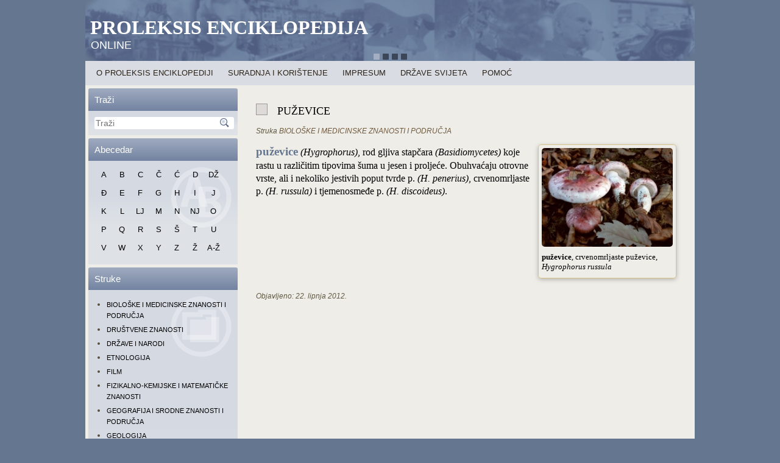

--- FILE ---
content_type: text/html; charset=UTF-8
request_url: https://proleksis.lzmk.hr/274/
body_size: 6906
content:
<!DOCTYPE html>
<html lang="hr">
    <head>
        <meta charset="UTF-8" />
        <title>puževice | Proleksis enciklopedija</title>
        <meta content="yes" name="apple-mobile-web-app-capable" />
        <meta name="viewport" content="width=device-width, maximum-scale=1, minimum-scale=1, user-scalable=no" /> 
        <meta name="apple-mobile-web-app-status-bar-style" content="black-translucent">
        <link rel="apple-touch-icon" sizes="72x72" href="/apple-touch-icon-72x72.png">
        <link rel="apple-touch-icon" sizes="114x114" href="/apple-touch-icon-114x114.png">
        <link rel="apple-touch-icon" href="/apple-touch-icon-57x57.png">
        <!--[if lt IE 9]><script src="http://html5shiv.googlecode.com/svn/trunk/html5.js"></script><![endif]-->
        <link rel="stylesheet" href="https://proleksis.lzmk.hr/wp-content/themes/PE5/style.css" media="all" />
        <link rel="pingback" href="https://proleksis.lzmk.hr/xmlrpc.php" />
        <link rel='dns-prefetch' href='//ajax.googleapis.com' />
<link rel='dns-prefetch' href='//s.w.org' />
<link rel="alternate" type="application/rss+xml" title="Proleksis enciklopedija &raquo; Kanal" href="https://proleksis.lzmk.hr/feed/" />
<link rel="alternate" type="application/rss+xml" title="Proleksis enciklopedija &raquo; Kanal komentara" href="https://proleksis.lzmk.hr/comments/feed/" />
<link rel="alternate" type="application/rss+xml" title="Proleksis enciklopedija &raquo; puževice Kanal komentara" href="https://proleksis.lzmk.hr/274/feed/" />
		<script type="text/javascript">
			window._wpemojiSettings = {"baseUrl":"https:\/\/s.w.org\/images\/core\/emoji\/12.0.0-1\/72x72\/","ext":".png","svgUrl":"https:\/\/s.w.org\/images\/core\/emoji\/12.0.0-1\/svg\/","svgExt":".svg","source":{"concatemoji":"https:\/\/proleksis.lzmk.hr\/wp-includes\/js\/wp-emoji-release.min.js?ver=5.3.18"}};
			!function(e,a,t){var n,r,o,i=a.createElement("canvas"),p=i.getContext&&i.getContext("2d");function s(e,t){var a=String.fromCharCode;p.clearRect(0,0,i.width,i.height),p.fillText(a.apply(this,e),0,0);e=i.toDataURL();return p.clearRect(0,0,i.width,i.height),p.fillText(a.apply(this,t),0,0),e===i.toDataURL()}function c(e){var t=a.createElement("script");t.src=e,t.defer=t.type="text/javascript",a.getElementsByTagName("head")[0].appendChild(t)}for(o=Array("flag","emoji"),t.supports={everything:!0,everythingExceptFlag:!0},r=0;r<o.length;r++)t.supports[o[r]]=function(e){if(!p||!p.fillText)return!1;switch(p.textBaseline="top",p.font="600 32px Arial",e){case"flag":return s([127987,65039,8205,9895,65039],[127987,65039,8203,9895,65039])?!1:!s([55356,56826,55356,56819],[55356,56826,8203,55356,56819])&&!s([55356,57332,56128,56423,56128,56418,56128,56421,56128,56430,56128,56423,56128,56447],[55356,57332,8203,56128,56423,8203,56128,56418,8203,56128,56421,8203,56128,56430,8203,56128,56423,8203,56128,56447]);case"emoji":return!s([55357,56424,55356,57342,8205,55358,56605,8205,55357,56424,55356,57340],[55357,56424,55356,57342,8203,55358,56605,8203,55357,56424,55356,57340])}return!1}(o[r]),t.supports.everything=t.supports.everything&&t.supports[o[r]],"flag"!==o[r]&&(t.supports.everythingExceptFlag=t.supports.everythingExceptFlag&&t.supports[o[r]]);t.supports.everythingExceptFlag=t.supports.everythingExceptFlag&&!t.supports.flag,t.DOMReady=!1,t.readyCallback=function(){t.DOMReady=!0},t.supports.everything||(n=function(){t.readyCallback()},a.addEventListener?(a.addEventListener("DOMContentLoaded",n,!1),e.addEventListener("load",n,!1)):(e.attachEvent("onload",n),a.attachEvent("onreadystatechange",function(){"complete"===a.readyState&&t.readyCallback()})),(n=t.source||{}).concatemoji?c(n.concatemoji):n.wpemoji&&n.twemoji&&(c(n.twemoji),c(n.wpemoji)))}(window,document,window._wpemojiSettings);
		</script>
		<style type="text/css">
img.wp-smiley,
img.emoji {
	display: inline !important;
	border: none !important;
	box-shadow: none !important;
	height: 1em !important;
	width: 1em !important;
	margin: 0 .07em !important;
	vertical-align: -0.1em !important;
	background: none !important;
	padding: 0 !important;
}
</style>
	<link rel='stylesheet' id='wp-block-library-css'  href='https://proleksis.lzmk.hr/wp-includes/css/dist/block-library/style.min.css?ver=5.3.18' type='text/css' media='all' />
<!--[if lte IE 8]>
<link rel='stylesheet' id='style.ie8.css-css'  href='https://proleksis.lzmk.hr/wp-content/themes/PE5/style.ie8.css?ver=5.3.18' type='text/css' media='screen' />
<![endif]-->
<!--[if lte IE 7]>
<link rel='stylesheet' id='style.ie7.css-css'  href='https://proleksis.lzmk.hr/wp-content/themes/PE5/style.ie7.css?ver=5.3.18' type='text/css' media='screen' />
<![endif]-->
<link rel='stylesheet' id='style.responsive.css-css'  href='https://proleksis.lzmk.hr/wp-content/themes/PE5/style.responsive.css?ver=5.3.18' type='text/css' media='all' />
<link rel='stylesheet' id='smoothDivScroll.css-css'  href='https://proleksis.lzmk.hr/wp-content/themes/PE5/smoothDivScroll.css?ver=5.3.18' type='text/css' media='all' />
<link rel='stylesheet' id='jquery.fancybox.css-css'  href='https://proleksis.lzmk.hr/wp-content/themes/PE5/fancyBox_2.1.5/source/jquery.fancybox.css?ver=5.3.18' type='text/css' media='all' />
<link rel='stylesheet' id='jquery.fancybox-buttons.css-css'  href='https://proleksis.lzmk.hr/wp-content/themes/PE5/fancyBox_2.1.5/source/helpers/jquery.fancybox-buttons.css?ver=5.3.18' type='text/css' media='all' />
<link rel='stylesheet' id='jquery.fancybox-thumbs.css-css'  href='https://proleksis.lzmk.hr/wp-content/themes/PE5/fancyBox_2.1.5/source/helpers/jquery.fancybox-thumbs.css?ver=5.3.18' type='text/css' media='all' />
<link rel='stylesheet' id='jquery-jvectormap-1.2.2.css-css'  href='https://proleksis.lzmk.hr/wp-content/themes/PE5/jquery-jvectormap-1.2.2.css?ver=5.3.18' type='text/css' media='all' />
<script type='text/javascript' src='https://proleksis.lzmk.hr/wp-content/themes/PE5/jquery-1.8.3.min.js?ver=5.3.18'></script>
<link rel='https://api.w.org/' href='https://proleksis.lzmk.hr/wp-json/' />
<link rel="EditURI" type="application/rsd+xml" title="RSD" href="https://proleksis.lzmk.hr/xmlrpc.php?rsd" />
<link rel="wlwmanifest" type="application/wlwmanifest+xml" href="https://proleksis.lzmk.hr/wp-includes/wlwmanifest.xml" /> 
<link rel='next' title='Supilo, Frano' href='https://proleksis.lzmk.hr/59683/' />
<link rel="canonical" href="https://proleksis.lzmk.hr/274/" />
<link rel='shortlink' href='https://proleksis.lzmk.hr/?p=274' />
<link rel="alternate" type="application/json+oembed" href="https://proleksis.lzmk.hr/wp-json/oembed/1.0/embed?url=https%3A%2F%2Fproleksis.lzmk.hr%2F274%2F" />
<link rel="alternate" type="text/xml+oembed" href="https://proleksis.lzmk.hr/wp-json/oembed/1.0/embed?url=https%3A%2F%2Fproleksis.lzmk.hr%2F274%2F&#038;format=xml" />
<script type="text/javascript">
(function(url){
	if(/(?:Chrome\/26\.0\.1410\.63 Safari\/537\.31|WordfenceTestMonBot)/.test(navigator.userAgent)){ return; }
	var addEvent = function(evt, handler) {
		if (window.addEventListener) {
			document.addEventListener(evt, handler, false);
		} else if (window.attachEvent) {
			document.attachEvent('on' + evt, handler);
		}
	};
	var removeEvent = function(evt, handler) {
		if (window.removeEventListener) {
			document.removeEventListener(evt, handler, false);
		} else if (window.detachEvent) {
			document.detachEvent('on' + evt, handler);
		}
	};
	var evts = 'contextmenu dblclick drag dragend dragenter dragleave dragover dragstart drop keydown keypress keyup mousedown mousemove mouseout mouseover mouseup mousewheel scroll'.split(' ');
	var logHuman = function() {
		if (window.wfLogHumanRan) { return; }
		window.wfLogHumanRan = true;
		var wfscr = document.createElement('script');
		wfscr.type = 'text/javascript';
		wfscr.async = true;
		wfscr.src = url + '&r=' + Math.random();
		(document.getElementsByTagName('head')[0]||document.getElementsByTagName('body')[0]).appendChild(wfscr);
		for (var i = 0; i < evts.length; i++) {
			removeEvent(evts[i], logHuman);
		}
	};
	for (var i = 0; i < evts.length; i++) {
		addEvent(evts[i], logHuman);
	}
})('//proleksis.lzmk.hr/?wordfence_lh=1&hid=6173A0E7481411381A8149C09BD1BEBE');
</script><link rel="stylesheet" href="https://proleksis.lzmk.hr/wp-content/plugins/wp-page-numbers/tiny/wp-page-numbers.css" type="text/css" media="screen" /><link rel="shortcut icon" href="https://proleksis.lzmk.hr/wp-content/themes/PE5/favicon.ico" /><style type="text/css">.broken_link, a.broken_link {
	text-decoration: line-through;
}</style>    <!-- GOOGLE ANALYTICS START -->
    <script type="text/javascript">

  var _gaq = _gaq || [];
  _gaq.push(['_setAccount', 'UA-37016674-1']);
  _gaq.push(['_trackPageview']);

  (function() {
    var ga = document.createElement('script'); ga.type = 'text/javascript'; ga.async = true;
    ga.src = ('https:' == document.location.protocol ? 'https://ssl' : 'http://www') + '.google-analytics.com/ga.js';
    var s = document.getElementsByTagName('script')[0]; s.parentNode.insertBefore(ga, s);
  })();

</script> 
    <!-- GOOGLE ANALYTICS KRAJ -->
    </head>
    <body class="post-template-default single single-post postid-274 single-format-standard" >
        <div id="overlay">&nbsp;</div>
        <div id="pe-main">
            <div id="scroller" class="pe-sheet clearfix">
                                    <header class="clearfix pe-header">                                                    <div class="pe-slider pe-slidecontainerheader">
                                <div class="pe-slider-inner">
                                    <div class="pe-slide-item pe-slideheader0">
                                    </div>
                                    <div class="pe-slide-item pe-slideheader1">
					<div class="info"></div>
                                    </div>
                                    <div class="pe-slide-item pe-slideheader2">
                                    </div>
                                    <div class="pe-slide-item pe-slideheader3">
                                    </div>
                                </div>
                            </div>
                                                            <div class="pe-slidenavigator pe-slidenavigatorheader">
                                <a href="#" class="pe-slidenavigatoritem"></a><a href="#" class="pe-slidenavigatoritem"></a><a href="#" class="pe-slidenavigatoritem"></a><a href="#" class="pe-slidenavigatoritem"></a>
                            </div>
                                        <div class="pe-shapes">
                                                                                            <div class="pe-headline" data-left="1.35%">
                                <a href="https://proleksis.lzmk.hr/">Proleksis enciklopedija</a>
                                </div>
                                                                                                                        <div class="pe-slogan" data-left="0.88%">online</div>
                                                    </div>
                        <div id="HeaderSearch" class="pe-headersearchwrapper"><div class="pe-headersearch"><div id="ss2"></div></div></div>                    
                    </header>
                            <nav id="navigacija" class="pe-nav clearfix">
                    
<ul class="pe-hmenu menu-1000">
	<li class="menu-item-60333"><a title="O Proleksis enciklopediji" href="https://proleksis.lzmk.hr/naslovnica/">O Proleksis enciklopediji</a>
	</li>
	<li class="menu-item-60582"><a title="Suradnja i korištenje" href="https://proleksis.lzmk.hr/suradnja-i-koristenje/">Suradnja i korištenje</a>
	</li>
	<li class="menu-item-60585"><a title="Impresum" href="https://proleksis.lzmk.hr/impresum/">Impresum</a>
	</li>
	<li class="menu-item-91624"><a title="Države svijeta" href="https://proleksis.lzmk.hr/drzave-svijeta/">Države svijeta</a>
	</li>
	<li class="menu-item-60589"><a title="Pomoć" href="https://proleksis.lzmk.hr/pomoc/">Pomoć</a>
	</li>
</ul>
 
                </nav>
                <div class="pe-layout-wrapper clearfix">
                    <div class="pe-content-layout">
                        <div class="pe-content-layout-row">
                
            <div id="topblok" class="tpBlok">
            <div class="tpItems" id="m_menu">        
                <div class="pe-layout-cell pe-sidebar1 clearfix">
                    <div  id="vmenuwidget-2" class="pe-vmenublock clearfix"><div class="pe-vmenublockheader">
            <div class="t">Glavni izbornik</div>
        </div><div class="pe-vmenublockcontent"><div class="innerMenu clearfix">
<ul class="pe-vmenu">
	<li class="menu-item-60333"><a title="O Proleksis enciklopediji" href="https://proleksis.lzmk.hr/naslovnica/">O Proleksis enciklopediji</a>
	</li>
	<li class="menu-item-60582"><a title="Suradnja i korištenje" href="https://proleksis.lzmk.hr/suradnja-i-koristenje/">Suradnja i korištenje</a>
	</li>
	<li class="menu-item-60585"><a title="Impresum" href="https://proleksis.lzmk.hr/impresum/">Impresum</a>
	</li>
	<li class="menu-item-91624"><a title="Države svijeta" href="https://proleksis.lzmk.hr/drzave-svijeta/">Države svijeta</a>
	</li>
	<li class="menu-item-60589"><a title="Pomoć" href="https://proleksis.lzmk.hr/pomoc/">Pomoć</a>
	</li>
</ul>
</div></div></div><div  id="search-2" class="pe-block widget widget_search  clearfix"><div class="pe-blockheader">
            <div class="t">Traži</div>
        </div><div class="pe-blockcontent"><div id="ss1"></div>
<form id="ss0" class="pe-search" method="get" name="searchform" action="https://proleksis.lzmk.hr/">
    <input id="s" name="s" type="text" placeholder="Traži" onfocus="this.placeholder = ''" onblur="this.placeholder = 'Traži'" value="" />
    <input class="pe-search-button" type="submit" value="Search" />
</form>
</div></div><div  id="text-3" class="pe-block widget widget_text  clearfix"><div class="pe-blockheader">
            <div class="t">Poveznice</div>
        </div><div class="pe-blockcontent">			<div class="textwidget"></div>
		</div></div><div  id="abecedarpostwidget-2" class="pe-block widget AbecedarPostWidget  clearfix"><div class="pe-blockheader">
            <div class="t">Abecedar</div>
        </div><div class="pe-blockcontent"><div class="innerAbecedar clearfix"><!-- ABECEDAR po&#c48detak -->
<div class="pe-hmenu art-hmenu">
		<div class='Abecedar'><a class='fill-div' href='/abecedar/?q=A'>A</a></div><div class='Abecedar'><a class='fill-div' href='/abecedar/?q=B'>B</a></div><div class='Abecedar'><a class='fill-div' href='/abecedar/?q=C'>C</a></div><div class='Abecedar'><a class='fill-div' href='/abecedar/?q=Č'>Č</a></div><div class='Abecedar'><a class='fill-div' href='/abecedar/?q=Ć'>Ć</a></div><div class='Abecedar'><a class='fill-div' href='/abecedar/?q=D'>D</a></div><div class='Abecedar'><a class='fill-div' href='/abecedar/?q=DŽ'>DŽ</a></div><div class='Abecedar'><a class='fill-div' href='/abecedar/?q=Đ'>Đ</a></div><div class='Abecedar'><a class='fill-div' href='/abecedar/?q=E'>E</a></div><div class='Abecedar'><a class='fill-div' href='/abecedar/?q=F'>F</a></div><div class='Abecedar'><a class='fill-div' href='/abecedar/?q=G'>G</a></div><div class='Abecedar'><a class='fill-div' href='/abecedar/?q=H'>H</a></div><div class='Abecedar'><a class='fill-div' href='/abecedar/?q=I'>I</a></div><div class='Abecedar'><a class='fill-div' href='/abecedar/?q=J'>J</a></div><div class='Abecedar'><a class='fill-div' href='/abecedar/?q=K'>K</a></div><div class='Abecedar'><a class='fill-div' href='/abecedar/?q=L'>L</a></div><div class='Abecedar'><a class='fill-div' href='/abecedar/?q=LJ'>LJ</a></div><div class='Abecedar'><a class='fill-div' href='/abecedar/?q=M'>M</a></div><div class='Abecedar'><a class='fill-div' href='/abecedar/?q=N'>N</a></div><div class='Abecedar'><a class='fill-div' href='/abecedar/?q=NJ'>NJ</a></div><div class='Abecedar'><a class='fill-div' href='/abecedar/?q=O'>O</a></div><div class='Abecedar'><a class='fill-div' href='/abecedar/?q=P'>P</a></div><div class='Abecedar'><a class='fill-div' href='/abecedar/?q=Q'>Q</a></div><div class='Abecedar'><a class='fill-div' href='/abecedar/?q=R'>R</a></div><div class='Abecedar'><a class='fill-div' href='/abecedar/?q=S'>S</a></div><div class='Abecedar'><a class='fill-div' href='/abecedar/?q=Š'>Š</a></div><div class='Abecedar'><a class='fill-div' href='/abecedar/?q=T'>T</a></div><div class='Abecedar'><a class='fill-div' href='/abecedar/?q=U'>U</a></div><div class='Abecedar'><a class='fill-div' href='/abecedar/?q=V'>V</a></div><div class='Abecedar'><a class='fill-div' href='/abecedar/?q=W'>W</a></div><div class='Abecedar'><a class='fill-div' href='/abecedar/?q=X'>X</a></div><div class='Abecedar'><a class='fill-div' href='/abecedar/?q=Y'>Y</a></div><div class='Abecedar'><a class='fill-div' href='/abecedar/?q=Z'>Z</a></div><div class='Abecedar'><a class='fill-div' href='/abecedar/?q=Ž'>Ž</a></div><div class='Abecedar'><a class='fill-div' href='/abecedar/'>A-Ž</a></div>	</div>
<!-- ABECEDAR kraj -->
</div></div></div><div  id="tag_cloud-2" class="pe-block widget widget_tag_cloud  clearfix"><div class="pe-blockheader">
            <div class="t">Struke</div>
        </div><div class="pe-blockcontent"><div class="innerStruke clearfix"><div class="tagcloud"><ul class='wp-tag-cloud' role='list'>
	<li><a href="https://proleksis.lzmk.hr/tag/bioloske-i-medicinske-znanosti-i-podrucja/" class="tag-cloud-link tag-link-3 tag-link-position-1" style="font-size: 8pt;">BIOLOŠKE I MEDICINSKE ZNANOSTI I PODRUČJA</a></li>
	<li><a href="https://proleksis.lzmk.hr/tag/drustvene-znanosti/" class="tag-cloud-link tag-link-23 tag-link-position-2" style="font-size: 8pt;">DRUŠTVENE ZNANOSTI</a></li>
	<li><a href="https://proleksis.lzmk.hr/tag/drzave-i-narodi/" class="tag-cloud-link tag-link-17 tag-link-position-3" style="font-size: 8pt;">DRŽAVE I NARODI</a></li>
	<li><a href="https://proleksis.lzmk.hr/tag/etnologija/" class="tag-cloud-link tag-link-14 tag-link-position-4" style="font-size: 8pt;">ETNOLOGIJA</a></li>
	<li><a href="https://proleksis.lzmk.hr/tag/film/" class="tag-cloud-link tag-link-18 tag-link-position-5" style="font-size: 8pt;">FILM</a></li>
	<li><a href="https://proleksis.lzmk.hr/tag/fizikalno-kemijske-i-matematicke-znanosti/" class="tag-cloud-link tag-link-4 tag-link-position-6" style="font-size: 8pt;">FIZIKALNO-KEMIJSKE I MATEMATIČKE ZNANOSTI</a></li>
	<li><a href="https://proleksis.lzmk.hr/tag/geografija-i-srodne-znanosti-i-podrucja/" class="tag-cloud-link tag-link-7 tag-link-position-7" style="font-size: 8pt;">GEOGRAFIJA I SRODNE ZNANOSTI I PODRUČJA</a></li>
	<li><a href="https://proleksis.lzmk.hr/tag/geologija/" class="tag-cloud-link tag-link-19 tag-link-position-8" style="font-size: 8pt;">GEOLOGIJA</a></li>
	<li><a href="https://proleksis.lzmk.hr/tag/glazbene-umjetnosti-balet/" class="tag-cloud-link tag-link-12 tag-link-position-9" style="font-size: 8pt;">GLAZBENE UMJETNOSTI I BALET</a></li>
	<li><a href="https://proleksis.lzmk.hr/tag/gospodarske-znanosti/" class="tag-cloud-link tag-link-8 tag-link-position-10" style="font-size: 8pt;">GOSPODARSKE ZNANOSTI</a></li>
	<li><a href="https://proleksis.lzmk.hr/tag/humanisticke-znanosti-i-podrucja/" class="tag-cloud-link tag-link-1 tag-link-position-11" style="font-size: 8pt;">HUMANISTIČKE ZNANOSTI I PODRUČJA</a></li>
	<li><a href="https://proleksis.lzmk.hr/tag/informacijske-i-komunikacijske-znanosti-i-podrucja/" class="tag-cloud-link tag-link-10 tag-link-position-12" style="font-size: 8pt;">INFORMACIJSKE I KOMUNIKACIJSKE ZNANOSTI I PODRUČJA</a></li>
	<li><a href="https://proleksis.lzmk.hr/tag/jezicne-znanosti-i-podrucja/" class="tag-cloud-link tag-link-6 tag-link-position-13" style="font-size: 8pt;">JEZIČNE ZNANOSTI I PODRUČJA</a></li>
	<li><a href="https://proleksis.lzmk.hr/tag/knjizevnost-kazaliste/" class="tag-cloud-link tag-link-2 tag-link-position-14" style="font-size: 8pt;">KNJIŽEVNOST I KAZALIŠTE</a></li>
	<li><a href="https://proleksis.lzmk.hr/tag/likovne-umjetnosti-i-arhitektura/" class="tag-cloud-link tag-link-13 tag-link-position-15" style="font-size: 8pt;">LIKOVNE UMJETNOSTI I ARHITEKTURA</a></li>
	<li><a href="https://proleksis.lzmk.hr/tag/licnosti/" class="tag-cloud-link tag-link-1002 tag-link-position-16" style="font-size: 8pt;">LIČNOSTI</a></li>
	<li><a href="https://proleksis.lzmk.hr/tag/povijest-i-povijesne-znanosti/" class="tag-cloud-link tag-link-5 tag-link-position-17" style="font-size: 8pt;">POVIJEST I POVIJESNE ZNANOSTI</a></li>
	<li><a href="https://proleksis.lzmk.hr/tag/pravo-pravni-sustav-i-drzavno-uredenje/" class="tag-cloud-link tag-link-22 tag-link-position-18" style="font-size: 8pt;">PRAVO – PRAVNI SUSTAV I DRŽAVNO UREĐENJE</a></li>
	<li><a href="https://proleksis.lzmk.hr/tag/tehnika-i-tehnicke-znanosti/" class="tag-cloud-link tag-link-9 tag-link-position-19" style="font-size: 8pt;">TEHNIKA I TEHNIČKE ZNANOSTI</a></li>
	<li><a href="https://proleksis.lzmk.hr/tag/vojnistvo/" class="tag-cloud-link tag-link-15 tag-link-position-20" style="font-size: 8pt;">VOJNIŠTVO</a></li>
	<li><a href="https://proleksis.lzmk.hr/tag/sport-igre-i-rekreacija/" class="tag-cloud-link tag-link-16 tag-link-position-21" style="font-size: 8pt;">ŠPORT – IGRE I REKREACIJA</a></li>
</ul>
</div>
</div></div></div>                </div>
            </div>
<div id="toppose" class="tpPose">
    <!--<a href="#" id="izbornik" class="t">&nbsp;&nbsp;&nbsp;</a>-->
</div>            
        </div>

                                    <div id="container" class="pe-layout-cell pe-content clearfix">			                        
			    
    
        <div id="post-274"  class="pe-post pe-article  post-274 post type-post status-publish format-standard hentry tag-bioloske-i-medicinske-znanosti-i-podrucja">
            <h1 class="pe-postheader"><span class="pe-postheadericon">puževice</span></h1>            <div class="pe-postheadericons pe-metadata-icons"><span class="pe-posttagicon"><span class="tags">Struka</span> <a href="https://proleksis.lzmk.hr/tag/bioloske-i-medicinske-znanosti-i-podrucja/" rel="tag">BIOLOŠKE I MEDICINSKE ZNANOSTI I PODRUČJA</a></span></div>                        <div class="pe-postcontent clearfix"><div class="VidiDrugeEdicije" id="Natuknica"><div class= "Kontejner">
<div class= "DesniPanel" style="width:215px">
<div class="PodrucjeSlike"><a title="" href="https://proleksis.lzmk.hr/slike/p1456.JPG" class="broken_link"><img width="205px" height="154px" src="https://proleksis.lzmk.hr/slike/p1456.JPG"/></a></p>
<div class="podrucjeLegende">
<div align="left" style="margin-left: 0pt;"><span class="Legenda"><b>puževice</b>, crvenomrljaste puževice, <i>Hygrophorus russula</i></span></div>
</div>
</div>
</div>
<div class= "PodrucjeSadrzaja" style=margin-left:"0"; style=margin-right:"230";>
<div align="left" style="margin-left: 0pt;"><span class="Natuknica"><b>puževice</b></span><span class="Normal"> <i>(Hygrophorus)</i>, rod gljiva stapčara <i>(Basidiomycetes)</i> koje rastu u različitim tipovima šuma u jesen i proljeće. Obuhvaćaju otrovne vrste, ali i nekoliko jestivih poput tvrde p. <i>(H. penerius)</i>, crvenomrljaste p. <i>(H. russula)</i> i tjemenosmeđe p. <i>(H. discoideus)</i>.</span></div>
</div>
</div>
<div align="right" style="margin-top:10px !important;clear:both;"><div id="shm_shr_19562604"  style="display:none;"></div><div class="sharexyWidgetNoindexUniqueClassName"><div id="shr_19562604"></div></div></div></div></div>
                                    <div class="pe-postfootericons pe-metadata-icons"><span class="pe-postdateicon"><span class="date">Objavljeno:</span> <span class="entry-date" title="15:59">22. lipnja 2012.</span></span></div>        </div>
        			</div>
</div>
</div>
</div>
<footer class="pe-footer clearfix">    <div class="pe-footer-inner">
<div class="pe-content-layout">
    <div class="pe-content-layout-row">
    <div class="pe-layout-cell layout-item-0" style="width: 100%">
        <!--<p><a title="RSS" class="pe-rss-tag-icon" style="position: absolute; bottom: 0px; left: 6px; line-height: 10px;" href="#"></a></p>-->
        <div style="position:relative;padding-left:10px;padding-right:10px">
        <p>Copyright © 2013. <a href="http://www.lzmk.hr/">Leksikografski zavod Miroslav Krleža</a>. Sva prava pridržana.</p>
        </div>
    </div>
    </div>
</div>

  </div>
</footer>
</div>
</div>
<div id="wp-footer">
                    <script type='text/javascript'>/* <![CDATA[ */
                    (function(w){
                        if (!w.SharexyWidget) {
                            w.SharexyWidget = {
                                Params : {}
                            };
                        }w.SharexyWidget.Params['shr_19562604'] = {"user_id":0,"design":"classic","layout_static":"h","type":"st","mode_float":"l","size_float":"32","size_static":"55","buzz":"0","services":["facebook","twitter","google_plus","linkedin"],"url":"current","allways_show_ads":0,"show_ads_sharing":0,"show_ads_cursor":0,"bg_float":"0","bg_color":"#f1f1f1","labels":"0","counters":"0","counters_float":"0","retweet@username":"retweetmeme","popup_bot_a":0,"publisher_key":0,"code_id":19562604,"d":"bottom_post 274"};
})(window);
                /* ]]> */
            </script>
                            <script type='text/javascript'>/* <![CDATA[ */
                    (function (w) {
                        if (!w.jQuery) {
                            return;
                        }
                        var jQuery = w.jQuery;
                        jQuery('.sharexyWidgetNoindexUniqueClassName').each(function (n, element) {
                            var content = jQuery(element).html();
                            jQuery(element).html('<noindex>' + content + '</noindex>');
                        });
                    })(window);
                 /* ]]> */</script><script type="text/javascript" src="https://proleksis.lzmk.hr/wp-content/plugins/sharexy//js/LoaderLite.js"></script><script type='text/javascript' src='https://proleksis.lzmk.hr/wp-includes/js/comment-reply.min.js?ver=5.3.18'></script>
<script type='text/javascript' src='https://proleksis.lzmk.hr/wp-content/themes/PE5/jquery-migrate-1.2.1.min.js?ver=5.3.18'></script>
<script type='text/javascript' src='https://ajax.googleapis.com/ajax/libs/jqueryui/1.10.3/jquery-ui.min.js?ver=5.3.18'></script>
<script type='text/javascript' src='https://proleksis.lzmk.hr/wp-content/themes/PE5/jquery.mousewheel.min.js?ver=5.3.18'></script>
<script type='text/javascript' src='https://proleksis.lzmk.hr/wp-content/themes/PE5/jquery.kinetic.min.js?ver=5.3.18'></script>
<script type='text/javascript' src='https://proleksis.lzmk.hr/wp-content/themes/PE5/jquery.smoothdivscroll-1.3-min.js?ver=5.3.18'></script>
<script type='text/javascript' src='https://proleksis.lzmk.hr/wp-content/themes/PE5/fancyBox_2.1.5/source/jquery.fancybox.pack.js?ver=5.3.18'></script>
<script type='text/javascript' src='https://proleksis.lzmk.hr/wp-content/themes/PE5/fancyBox_2.1.5/source/helpers/jquery.fancybox-buttons.js?ver=5.3.18'></script>
<script type='text/javascript' src='https://proleksis.lzmk.hr/wp-content/themes/PE5/fancyBox_2.1.5/source/helpers/jquery.fancybox-media.js?ver=5.3.18'></script>
<script type='text/javascript' src='https://proleksis.lzmk.hr/wp-content/themes/PE5/fancyBox_2.1.5/source/helpers/jquery.fancybox-thumbs.js?ver=5.3.18'></script>
<script type='text/javascript' src='https://proleksis.lzmk.hr/wp-content/themes/PE5/js/jquery-jvectormap-1.2.2.min.js?ver=5.3.18'></script>
<script type='text/javascript' src='https://proleksis.lzmk.hr/wp-content/themes/PE5/js/jquery.scrollintoview.min.js?ver=5.3.18'></script>
<script type='text/javascript' src='https://proleksis.lzmk.hr/wp-content/themes/PE5/js/tabs.js?ver=5.3.18'></script>
<script type='text/javascript' src='https://proleksis.lzmk.hr/wp-content/themes/PE5/script.min.js?ver=5.3.18'></script>
<script type='text/javascript' src='https://proleksis.lzmk.hr/wp-content/themes/PE5/script.responsive.js?ver=5.3.18'></script>
<script type='text/javascript' src='https://proleksis.lzmk.hr/wp-content/themes/PE5/jquery.masonry.min.js?ver=5.3.18'></script>
<script type='text/javascript' src='https://proleksis.lzmk.hr/wp-content/themes/PE5/axloader.js?ver=5.3.18'></script>
<script type='text/javascript' src='https://proleksis.lzmk.hr/wp-includes/js/wp-embed.min.js?ver=5.3.18'></script>
    <!--64 queries. 0,376 seconds.-->
</div>
</body>
</html>